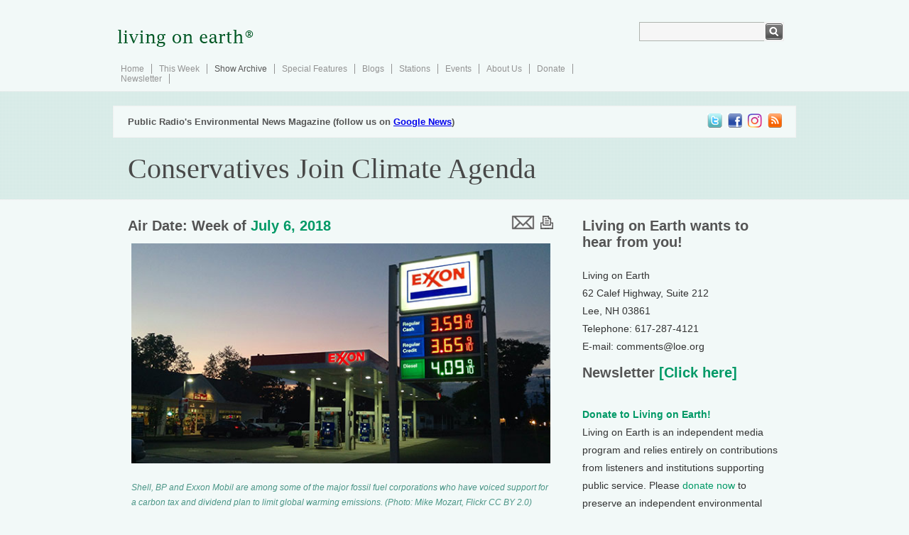

--- FILE ---
content_type: text/html; charset=UTF-8
request_url: https://loe.org/shows/segments.html?programID=18-P13-00027&segmentID=1
body_size: 11251
content:
<!DOCTYPE html>
<html xmlns="https://www.w3.org/1999/xhtml" xmlns:fb="https://www.facebook.com/2008/fbml">
<head>
<title>Living on Earth: Conservatives Join Climate Agenda</title>
<meta charset="utf-8">
<meta http-equiv="content-language" content="en" />
<meta name="viewport" content="width=device-width">
<meta name="author" content="Living on Earth / World Media Foundation / Public Radio International" />
<meta name="copyright" content="&copy; 2011 World Media Foundation Inc." />
<meta name="keywords" content="living on earth, living, earth, environmental, environment, news, headlines, radio, national, public, radio, pri, npr, broadcast" />
<meta name="description" content="Recent US efforts to address global warming at the federal level have been hobbled by partisan gridlock, with many conservatives denying climate disruption is a human-induced problem. Now a bipartisan coalition of moderate and conservative Republicans and Democrats is planning a post-election push for a market-based approach to curb emissions. Their ‘Carbon-Dividend’ plan has buy-in from several environmental groups and major fossil fuel companies. Former Senate Republican Majority Leader Trent Lott of Mississippi and former Senate Democratic Deputy Leader John Breaux of Louisiana co-chair the advisory committee of Americans for Carbon Dividends, and Sen. Breaux joins Host Steve Curwood to discuss their efforts." />
<meta name="date" content="2018-07-06T00:00:00-0400" />

<!-- facebook -->
<meta property="og:title" content="Living on Earth: Conservatives Join Climate Agenda" />
<meta property="og:type" content="non_profit" />
<meta property="og:url" content="https://www.loe.org/shows/segments.html?programID=18-P13-00027&segmentID=1/about-us" />
<meta property="og:image" content="https://loe.org/content/2018-07-06/DIVIDENDS_exxon_station.jpg" />
<meta property="og:site_name" content="Living on Earth" />
<meta property="fb:app_id" content="154962764557717" />
<link rel="image_src" href="https://loe.org/content/2018-07-06/DIVIDENDS_exxon_station.jpg" />
<link rel="shortcut icon"
 href="/favicon.ico" />
<link rel="apple-touch-icon" href="/images/faviconipad.gif" />

<!-- Internet Explorer shiv -->

<!--[if lt IE 9]>
  <script src="https://html5shiv.googlecode.com/svn/trunk/html5.js"></script>
<![endif]--><script type="application/ld+json">
{
  "@context": "https://schema.org",
  "@type": "NewsArticle",
  "headline": "Conservatives Join Climate Agenda",
  "image": "https://loe.org/content/2018-07-06/DIVIDENDS_exxon_station.jpg",
  "keywords": ["news","environment","loe","livingonearth","pri","npr","prx"],
  "datePublished": "2018-07-06 17:47:48",
  "dateModified": "2018-07-06 20:52:18",
  "articleSection": null,
  "creator": "Living On Earth",
  "publisher": {
    "@type": "Organization",
    "name": "World Media Foundation",
    "logo": {
      "@type": "ImageObject",
      "url": "https://loe.org/images/LOE_vector.jpg",
      "width": "808",
      "height": "666"
    }
  },
  "audio": {
    "@type": "AudioObject",
    "name": "Conservatives Join Climate Agenda",
    "contentUrl": "https://loe.org/content/2018-07-06/loe_180706_A1_Carbon%20Dividend.mp3",
    "image": {
      "@type": "ImageObject",
      "url": "https://loe.org/content/2018-07-06/DIVIDENDS_exxon_station.jpg",
      "thumbnailUrl": "https://loe.org/content/2018-07-06/t-DIVIDENDS_exxon_station.jpg",
      "width": "200",
      "height": "200"
    },
    "thumbnailUrl": "https://loe.org/content/2018-07-06/t-DIVIDENDS_exxon_station.jpg",
    "transcript": "\t&lt;p&gt;DOERING: From PRI and the Jennifer and Ted Stanley studios at the University of Massachusetts Boston, this is Living on Earth, I&amp;rsquo;m Jenni Doering.&lt;\/p&gt;\n\t&lt;p&gt;CURWOOD: And I&amp;rsquo;m Steve Curwood.&lt;\/p&gt;\n\t&lt;p&gt;The world is looking to the fall elections in the United States to settle or advance some critical issues. Any change of control in Congress might unstick the deadlocked immigration debate and could even lead to impeachment for President Trump. But there is a matter of even greater importance for humanity that a bipartisan coalition is looking to address after the elections. And that is climate disruption. Americans for Carbon Dividends is led by former Republican senator Trent Lott of Mississippi and former Democratic Senator John Breaux of Louisiana. They believe both sides of the aisle can get behind a carbon fee. It would start at $40 a ton to be charged at refineries, mines, wells and ports, with all revenue returned equally to citizens as a dividend.&lt;br \/&gt;\nSenator John Breaux joins us now, welcome to Living on Earth.&lt;\/p&gt;\n\t&lt;div class=&quot;imageleft&quot;&gt;\n&lt;img src=&quot;\/content\/2018-07-06\/DIVIDENDS_John_Breaux.jpg&quot; width=&quot;275&quot; \/&gt;&lt;br \/&gt;\n&lt;p class=&quot;caption&quot;&gt;Former Senate Democratic Deputy Majority Leader John Breaux of Louisiana co-chairs Americans For Carbon Dividends. (Photo: United States Senate, Public Domain)&lt;\/p&gt;\n&lt;\/div&gt;\n\t&lt;p&gt;BREAUX: Steve, glad to be with you. Look forward to our visit on climate dividends.&lt;\/p&gt;\n\t&lt;p&gt;CURWOOD: So, tell me. Why do we need a market-oriented plan to fight climate disruption that appeals to conservatives as well as liberals?&lt;\/p&gt;\n\t&lt;p&gt;BREAUX: Well, the simple answer is the fact that we spent over 30 years trying other approaches and they haven&#039;t worked. If you think about it, we&#039;ve tried the Paris Accord and we&#039;ve pulled out of that. The Kyoto Protocol back in the 1990s didn&#039;t work. The Clean Air Act has not worked like it should have. The cap and trade legislation has not passed, so the answer is that we&#039;ve tried a whole bunch of different approaches &amp;ndash; more regulations from the government to try and limit the amount of carbon we emit into the atmosphere &amp;ndash; and so far nothing has worked very well. So, we decided that this method of putting a fee on those who emit the carbon emissions and then returning that amount of money back to the public is a way to get both sides to come together and actually have a chance of getting something done.&lt;\/p&gt;\n\t&lt;p&gt;CURWOOD: So, why a carbon tax and dividend? Why not simply a tax?&lt;\/p&gt;\n\t&lt;p&gt;BREAUX: Well, because a lot of more conservative members, particularly on the Republican side, would be against any proposal that has the word tax in it. So, what we&#039;re proposing is an entirely different approach. We have approximately a $40 fee proposed on a ton of carbon that is emitted by refiners and those that produce carbon. That would be collected by the treasury, but instead of going into the big pot of money here in Washington to be spent on all kind of different programs, that fee would go back to the American public. Every citizen in the country would be eligible to receive a portion of that fee. The average figure looks like it&#039;s about $2,000 for a family of four and that would be every year. So, the companies would not want to have to pay that fee, so they would move to alternative fuels and reduce their carbon emissions because that portion of it they still emit, but to have a fee put on it&amp;hellip; But the fee would go back to the people. So, we think it is the best of both worlds. I think we feel that it would get the job done.&lt;\/p&gt;\n\t&lt;div class=&quot;imagecenter&quot;&gt;\n&lt;img src=&quot;\/content\/2018-07-06\/DIVIDENDS_louisiana_coastline.jpg&quot; width=&quot;610&quot; \/&gt;&lt;br \/&gt;\n&lt;p class=&quot;caption&quot;&gt;Former Senator Breaux grew up on the Louisiana coast and saw the firsthand effects of climate change. (Photo: Ryan Hagerty, U.S. Fish and Wildlife Service, Public Domain) &lt;\/p&gt;\n&lt;\/div&gt;\n\t&lt;p&gt;CURWOOD: Senator, when did you become, well, deeply concerned about climate change? Being from Louisiana, one might guess Katrina, but you tell me your story.&lt;\/p&gt;\n\t&lt;p&gt;BREAUX: Well, I lived on the coast of Louisiana, and every year we saw a little bit of our coastline disappear. And unlike a hurricane or earthquake, when you have coastal erosion like we have, that little piece of Louisiana was never coming back. And I grew up in that atmosphere, so we saw it in the real world what it meant to have coastal erosion and we connected it with the climate change and increased weather patterns and increased hurricanes, etcetera. So, I sort of grew up knowing that there was something going on out there that needed to be corrected. And we weren&#039;t able to get it done while I was in Congress, but we&#039;re still working on these type of projects. So we have a coalition that is now being led by Senator Trent Lott, a Republican who served with me from Mississippi, and myself, along with another whole group of people. This was originally started by Jim Baker and George Shultz, two Republicans who came up with the idea that a market-based approach was much better than a more detailed federal regulatory or regulation type of approach.&lt;\/p&gt;\n\t&lt;p&gt;CURWOOD: Now, Senator Breaux, why does the proposal call for eliminating some of the EPA regulations including the Clean Power Plan, which President Trump has tried to begin the process of replacing &amp;ndash; although I&#039;m not sure that they have had any legal success with that. But why get rid of the Clean Power Plan?&lt;\/p&gt;\n\t&lt;p&gt;BREAUX: Well, we want to get rid of some of the regulations that won&#039;t be necessary if you move forward with a carbon fee of $40 dollars a ton on a carbon emissions, and that fee will be much more effective than the regulatory approaches at actually reducing carbon. So, we&#039;re trying to go with the approach that would be most effective and also the one that has a chance of getting passed and adopted by the Congress.&lt;\/p&gt;\n\t&lt;p&gt;CURWOOD: Now, we&#039;ve seen the rise of a bipartisan caucus in the house. Carlos Curbelo, the Republican from Florida, has been in the leadership of that calling for climate action. But to what extent do you think the conservative members of Congress will be able to move forward, given that there&#039;s so much in the Republican leadership that continues to deny the danger of climate disruption &amp;ndash; the science of it?&lt;\/p&gt;\n\t&lt;p&gt;BREAUX: Well, we have a lot, Steve, already on board. I mean, there&#039;s a lot of Democratic support. Sheldon Whitehouse, Senator, is very much in the lead on doing something about climate change. We have Lindsey Graham, for instance, on the Republican side in the Senate who&#039;s expressed his support for doing something like this and the direction of helping to reduce the carbon emissions. So, we&#039;ve got some real leaders that are there already, and you mentioned the Climate Solutions Caucus, which is in the House led by Carlos Curbelo from Florida, of course, and others in the leadership. And many of them are on the actual tax writing committee, the Ways and Means Committee. In the House, they would have jurisdiction over this type of an approach, so there&#039;s a base to work with among Republicans in the House as well as the Democrats in the House.&lt;\/p&gt;\n\t&lt;div class=&quot;imageright&quot;&gt;\n&lt;img src=&quot;\/content\/2018-07-06\/DIVIDENDS_conservative_dividends.jpg&quot; width=&quot;275&quot; \/&gt;&lt;br \/&gt;\n&lt;p class=&quot;caption&quot;&gt;The Climate Leadership Council published &amp;ldquo;The Conservative Case for Carbon Dividends&amp;rdquo; to showcase new strategies for climate policy and the Americans for Carbon Dividends committee sprung from this council. (Photo: Courtesy of Climate Leadership Council)&lt;\/p&gt;\n&lt;\/div&gt;\n\t&lt;p&gt;So, this is not going to be a sprint. I mean, I think it&#039;s more of a marathon. I mean, I don&#039;t want to have something just thrown out on the floor, and if people don&#039;t understand it, they&#039;re not going to vote for it. But if we can help educate them about what we&#039;re talking about and it&#039;s a less regulatory, less government-intrusive, free-market type of an approach which has environmental groups supporting it &amp;ndash; well, then we have, I think, a very sound basis to move forward with something that could work.&lt;\/p&gt;\n\t&lt;p&gt;CURWOOD: Sounds to me like you&#039;re thinking of after the present fall elections to move this forward.&lt;\/p&gt;\n\t&lt;p&gt;BREAUX: Oh, absolutely. I mean, it&#039;s not going to happen now, but we&#039;re going to be spending the time between now and the end of this year meeting with members of Congress and doing op-eds and papers and speaking to journalists like yourself to try and help get the message out &amp;ndash; that this is a new approach, there&amp;rsquo;s a carbon dividend fee that&#039;s going to be given back to the American people. And the studies indicate that it could reduce the carbon emissions by three times more than the regulatory approaches, which have not been successful.&lt;\/p&gt;\n\t&lt;p&gt;CURWOOD: What&#039;s been the response of the major fossil fuel companies? I mean, you&#039;re from Louisiana. You&#039;ve worked over the years with ExxonMobil, Shell, BP. What do they say about your proposal?&lt;\/p&gt;\n\t&lt;p&gt;BREAUX: Well, those are the ones that are doing, because of their refining activities, most of the emissions of carbon, and I think they recognize that something needs to be done. And to their credit, they have become corporate founding members of this effort &amp;ndash; companies like ExxonMobil and Total and Shell Oil &amp;ndash; and we&#039;re pleased to have them on board. I think they can be very effective with more moderate to conservative Democrats and certainly with Republicans as well. But we also have the Nature Conservancy and Conservation International on board, so it&#039;s a relatively unique combination that we have behind us and supporting us in this effort.&lt;\/p&gt;\n\t&lt;p&gt;CURWOOD: Talk to me briefly about the border carbon adjustments aspects of the proposal. When we first spoke about this last year, there was not a trade war in the making, a problem with tariffs. But right now, there&#039;s a lot of sensitivity to the US imposing tariffs.&lt;\/p&gt;\n\t&lt;p&gt;BREAUX: Well, the way it would work, we don&#039;t want to have a carbon dividend program in effect in the United States trying to protect the world environment by cleaning up the climate issues &amp;ndash; and yet have countries that don&#039;t have a similar type of program to reduce their carbon emissions, or be able to export their products into the country and to our country, without having to pay a similar fee. So, what we would do is just say that once our carbon dividend fee is established, that any country that doesn&#039;t have a similar type of plan to reduce their carbon emissions &amp;ndash; that if they&#039;re going to export a product into the United States that has produced carbon emissions in the manufacturing of that product &amp;ndash; that they would have to pay a similar fee if they&#039;re going to sell those products in the United States. I think it&#039;s fair we&#039;re not doing something unilaterally but trying to get all the countries of the world working together under our plan.&lt;\/p&gt;\n\t&lt;p&gt;CURWOOD: Democrat John Breaux represented Louisiana for more than three decades in the US House and Senate. Thanks so much for taking the time with us today, Senator.&lt;\/p&gt;\n\t&lt;p&gt;BREAUX: Hey, Steve. We enjoyed it. Let us stay in touch and continue to talk.&lt;\/p&gt;\n"  },
  "author": {
    "@type": "Person",
    "name": "Staff"  },
  "description": "Recent US efforts to address global warming at the federal level have been hobbled by partisan gridlock, with many conservatives denying climate disruption is a human-induced problem. Now a bipartisan coalition of moderate and conservative Republicans and Democrats is planning a post-election push for a market-based approach to curb emissions. Their \u2018Carbon-Dividend\u2019 plan has buy-in from several environmental groups and major fossil fuel companies. Former Senate Republican Majority Leader Trent Lott of Mississippi and former Senate Democratic Deputy Leader John Breaux of Louisiana co-chair the advisory committee of Americans for Carbon Dividends, and Sen. Breaux joins Host Steve Curwood to discuss their efforts.",
  "articleBody": "\t&lt;p&gt;DOERING: From PRI and the Jennifer and Ted Stanley studios at the University of Massachusetts Boston, this is Living on Earth, I&amp;rsquo;m Jenni Doering.&lt;\/p&gt;\n\t&lt;p&gt;CURWOOD: And I&amp;rsquo;m Steve Curwood.&lt;\/p&gt;\n\t&lt;p&gt;The world is looking to the fall elections in the United States to settle or advance some critical issues. Any change of control in Congress might unstick the deadlocked immigration debate and could even lead to impeachment for President Trump. But there is a matter of even greater importance for humanity that a bipartisan coalition is looking to address after the elections. And that is climate disruption. Americans for Carbon Dividends is led by former Republican senator Trent Lott of Mississippi and former Democratic Senator John Breaux of Louisiana. They believe both sides of the aisle can get behind a carbon fee. It would start at $40 a ton to be charged at refineries, mines, wells and ports, with all revenue returned equally to citizens as a dividend.&lt;br \/&gt;\nSenator John Breaux joins us now, welcome to Living on Earth.&lt;\/p&gt;\n\t&lt;div class=&quot;imageleft&quot;&gt;\n&lt;img src=&quot;\/content\/2018-07-06\/DIVIDENDS_John_Breaux.jpg&quot; width=&quot;275&quot; \/&gt;&lt;br \/&gt;\n&lt;p class=&quot;caption&quot;&gt;Former Senate Democratic Deputy Majority Leader John Breaux of Louisiana co-chairs Americans For Carbon Dividends. (Photo: United States Senate, Public Domain)&lt;\/p&gt;\n&lt;\/div&gt;\n\t&lt;p&gt;BREAUX: Steve, glad to be with you. Look forward to our visit on climate dividends.&lt;\/p&gt;\n\t&lt;p&gt;CURWOOD: So, tell me. Why do we need a market-oriented plan to fight climate disruption that appeals to conservatives as well as liberals?&lt;\/p&gt;\n\t&lt;p&gt;BREAUX: Well, the simple answer is the fact that we spent over 30 years trying other approaches and they haven&#039;t worked. If you think about it, we&#039;ve tried the Paris Accord and we&#039;ve pulled out of that. The Kyoto Protocol back in the 1990s didn&#039;t work. The Clean Air Act has not worked like it should have. The cap and trade legislation has not passed, so the answer is that we&#039;ve tried a whole bunch of different approaches &amp;ndash; more regulations from the government to try and limit the amount of carbon we emit into the atmosphere &amp;ndash; and so far nothing has worked very well. So, we decided that this method of putting a fee on those who emit the carbon emissions and then returning that amount of money back to the public is a way to get both sides to come together and actually have a chance of getting something done.&lt;\/p&gt;\n\t&lt;p&gt;CURWOOD: So, why a carbon tax and dividend? Why not simply a tax?&lt;\/p&gt;\n\t&lt;p&gt;BREAUX: Well, because a lot of more conservative members, particularly on the Republican side, would be against any proposal that has the word tax in it. So, what we&#039;re proposing is an entirely different approach. We have approximately a $40 fee proposed on a ton of carbon that is emitted by refiners and those that produce carbon. That would be collected by the treasury, but instead of going into the big pot of money here in Washington to be spent on all kind of different programs, that fee would go back to the American public. Every citizen in the country would be eligible to receive a portion of that fee. The average figure looks like it&#039;s about $2,000 for a family of four and that would be every year. So, the companies would not want to have to pay that fee, so they would move to alternative fuels and reduce their carbon emissions because that portion of it they still emit, but to have a fee put on it&amp;hellip; But the fee would go back to the people. So, we think it is the best of both worlds. I think we feel that it would get the job done.&lt;\/p&gt;\n\t&lt;div class=&quot;imagecenter&quot;&gt;\n&lt;img src=&quot;\/content\/2018-07-06\/DIVIDENDS_louisiana_coastline.jpg&quot; width=&quot;610&quot; \/&gt;&lt;br \/&gt;\n&lt;p class=&quot;caption&quot;&gt;Former Senator Breaux grew up on the Louisiana coast and saw the firsthand effects of climate change. (Photo: Ryan Hagerty, U.S. Fish and Wildlife Service, Public Domain) &lt;\/p&gt;\n&lt;\/div&gt;\n\t&lt;p&gt;CURWOOD: Senator, when did you become, well, deeply concerned about climate change? Being from Louisiana, one might guess Katrina, but you tell me your story.&lt;\/p&gt;\n\t&lt;p&gt;BREAUX: Well, I lived on the coast of Louisiana, and every year we saw a little bit of our coastline disappear. And unlike a hurricane or earthquake, when you have coastal erosion like we have, that little piece of Louisiana was never coming back. And I grew up in that atmosphere, so we saw it in the real world what it meant to have coastal erosion and we connected it with the climate change and increased weather patterns and increased hurricanes, etcetera. So, I sort of grew up knowing that there was something going on out there that needed to be corrected. And we weren&#039;t able to get it done while I was in Congress, but we&#039;re still working on these type of projects. So we have a coalition that is now being led by Senator Trent Lott, a Republican who served with me from Mississippi, and myself, along with another whole group of people. This was originally started by Jim Baker and George Shultz, two Republicans who came up with the idea that a market-based approach was much better than a more detailed federal regulatory or regulation type of approach.&lt;\/p&gt;\n\t&lt;p&gt;CURWOOD: Now, Senator Breaux, why does the proposal call for eliminating some of the EPA regulations including the Clean Power Plan, which President Trump has tried to begin the process of replacing &amp;ndash; although I&#039;m not sure that they have had any legal success with that. But why get rid of the Clean Power Plan?&lt;\/p&gt;\n\t&lt;p&gt;BREAUX: Well, we want to get rid of some of the regulations that won&#039;t be necessary if you move forward with a carbon fee of $40 dollars a ton on a carbon emissions, and that fee will be much more effective than the regulatory approaches at actually reducing carbon. So, we&#039;re trying to go with the approach that would be most effective and also the one that has a chance of getting passed and adopted by the Congress.&lt;\/p&gt;\n\t&lt;p&gt;CURWOOD: Now, we&#039;ve seen the rise of a bipartisan caucus in the house. Carlos Curbelo, the Republican from Florida, has been in the leadership of that calling for climate action. But to what extent do you think the conservative members of Congress will be able to move forward, given that there&#039;s so much in the Republican leadership that continues to deny the danger of climate disruption &amp;ndash; the science of it?&lt;\/p&gt;\n\t&lt;p&gt;BREAUX: Well, we have a lot, Steve, already on board. I mean, there&#039;s a lot of Democratic support. Sheldon Whitehouse, Senator, is very much in the lead on doing something about climate change. We have Lindsey Graham, for instance, on the Republican side in the Senate who&#039;s expressed his support for doing something like this and the direction of helping to reduce the carbon emissions. So, we&#039;ve got some real leaders that are there already, and you mentioned the Climate Solutions Caucus, which is in the House led by Carlos Curbelo from Florida, of course, and others in the leadership. And many of them are on the actual tax writing committee, the Ways and Means Committee. In the House, they would have jurisdiction over this type of an approach, so there&#039;s a base to work with among Republicans in the House as well as the Democrats in the House.&lt;\/p&gt;\n\t&lt;div class=&quot;imageright&quot;&gt;\n&lt;img src=&quot;\/content\/2018-07-06\/DIVIDENDS_conservative_dividends.jpg&quot; width=&quot;275&quot; \/&gt;&lt;br \/&gt;\n&lt;p class=&quot;caption&quot;&gt;The Climate Leadership Council published &amp;ldquo;The Conservative Case for Carbon Dividends&amp;rdquo; to showcase new strategies for climate policy and the Americans for Carbon Dividends committee sprung from this council. (Photo: Courtesy of Climate Leadership Council)&lt;\/p&gt;\n&lt;\/div&gt;\n\t&lt;p&gt;So, this is not going to be a sprint. I mean, I think it&#039;s more of a marathon. I mean, I don&#039;t want to have something just thrown out on the floor, and if people don&#039;t understand it, they&#039;re not going to vote for it. But if we can help educate them about what we&#039;re talking about and it&#039;s a less regulatory, less government-intrusive, free-market type of an approach which has environmental groups supporting it &amp;ndash; well, then we have, I think, a very sound basis to move forward with something that could work.&lt;\/p&gt;\n\t&lt;p&gt;CURWOOD: Sounds to me like you&#039;re thinking of after the present fall elections to move this forward.&lt;\/p&gt;\n\t&lt;p&gt;BREAUX: Oh, absolutely. I mean, it&#039;s not going to happen now, but we&#039;re going to be spending the time between now and the end of this year meeting with members of Congress and doing op-eds and papers and speaking to journalists like yourself to try and help get the message out &amp;ndash; that this is a new approach, there&amp;rsquo;s a carbon dividend fee that&#039;s going to be given back to the American people. And the studies indicate that it could reduce the carbon emissions by three times more than the regulatory approaches, which have not been successful.&lt;\/p&gt;\n\t&lt;p&gt;CURWOOD: What&#039;s been the response of the major fossil fuel companies? I mean, you&#039;re from Louisiana. You&#039;ve worked over the years with ExxonMobil, Shell, BP. What do they say about your proposal?&lt;\/p&gt;\n\t&lt;p&gt;BREAUX: Well, those are the ones that are doing, because of their refining activities, most of the emissions of carbon, and I think they recognize that something needs to be done. And to their credit, they have become corporate founding members of this effort &amp;ndash; companies like ExxonMobil and Total and Shell Oil &amp;ndash; and we&#039;re pleased to have them on board. I think they can be very effective with more moderate to conservative Democrats and certainly with Republicans as well. But we also have the Nature Conservancy and Conservation International on board, so it&#039;s a relatively unique combination that we have behind us and supporting us in this effort.&lt;\/p&gt;\n\t&lt;p&gt;CURWOOD: Talk to me briefly about the border carbon adjustments aspects of the proposal. When we first spoke about this last year, there was not a trade war in the making, a problem with tariffs. But right now, there&#039;s a lot of sensitivity to the US imposing tariffs.&lt;\/p&gt;\n\t&lt;p&gt;BREAUX: Well, the way it would work, we don&#039;t want to have a carbon dividend program in effect in the United States trying to protect the world environment by cleaning up the climate issues &amp;ndash; and yet have countries that don&#039;t have a similar type of program to reduce their carbon emissions, or be able to export their products into the country and to our country, without having to pay a similar fee. So, what we would do is just say that once our carbon dividend fee is established, that any country that doesn&#039;t have a similar type of plan to reduce their carbon emissions &amp;ndash; that if they&#039;re going to export a product into the United States that has produced carbon emissions in the manufacturing of that product &amp;ndash; that they would have to pay a similar fee if they&#039;re going to sell those products in the United States. I think it&#039;s fair we&#039;re not doing something unilaterally but trying to get all the countries of the world working together under our plan.&lt;\/p&gt;\n\t&lt;p&gt;CURWOOD: Democrat John Breaux represented Louisiana for more than three decades in the US House and Senate. Thanks so much for taking the time with us today, Senator.&lt;\/p&gt;\n\t&lt;p&gt;BREAUX: Hey, Steve. We enjoyed it. Let us stay in touch and continue to talk.&lt;\/p&gt;\n",
  "mainEntityOfPage": "True",
  "speakable": {
    "@type": "SpeakableSpecification",
    "cssSelector": ["transcript", "description"]
  }
}
</script>
<link href="/style.css" rel="stylesheet" type="text/css" />
<script type="text/javascript" src="/js/jquery.js"></script>
<!-- Global Site Tag (gtag.js) - Google Analytics -->
<!--<script async src="https://www.googletagmanager.com/gtag/js?id=UA-22034449-1"></script>
<script>
  window.dataLayer = window.dataLayer || [];
  function gtag(){dataLayer.push(arguments);}
  gtag('js', new Date());

  gtag('config', 'GA_TRACKING_ID');
</script>--></head>
<body>
<div class="main">
  <div class="header_resize">
    <div class="header">
      <div class="logo"><a href="/index.html"><img src="/images/loenewlogo_registered.gif" width="200" height="68" border="0" alt="Living On Earth" /></a></div>
          <div class="search">
        <form action="https://www.google.com/cse" id="cse-search-box">
		  <input type="hidden" name="cx" value="001904507882975425872:emu-ycdr2r0" />
          <input type="hidden" name="ie" value="UTF-8" />
          <span>
          <input name="q" type="text" class="keywords" id="textfield" />
          </span>
          <input name="sa" type="image" src="/images/search.gif" class="button" />
        </form>        </div>
      <div class="clr"></div>
        <div class="menu">
        <ul>
          <li><a href="/index.html">Home</a></li>
          <li><a href="/shows/thisweek.html">This Week</a></li>
          <li><a href="/shows/" class="active">Show Archive</a></li>
          <li><a href="/series/series.html">Special Features</a></li>
          <li><a href="/blog/">Blogs</a></li>
          <li><a href="/where/where.html">Stations</a></li>
          <li><a href="/events/">Events</a></li>
          <li><a href="/about/about.html">About Us</a></li>
          <li><a href="/about/donate.html">Donate</a></li>
          <li><a href="/newsletter/">Newsletter</a></li>
                  </ul>
      </div>      <div class="clr"></div>
    </div>
  </div>
  <div class="header_blog">
    <div class="resize">
      <div class="galeria">
        <ul>
          <li><a href="https://twitter.com/livingonearth" class="thre"><img src="/images/spacer.gif" alt="picture" width="24" height="23" border="0" /></a></li>
          <li><a href="https://www.facebook.com/pages/PRIs-Living-on-Earth/117348464962280" class="four"><img src="/images/spacer.gif" alt="picture" width="24" height="23" border="0" /></a></li>
          <li><a href="https://www.instagram.com/livingonearthradio/" class="sek"><img src="/images/spacer.gif" alt="picture" width="24" height="23" border="0" /></a></li>
          <li><a href="https://www.loe.org/podcast.rss" class="first"><img src="/images/spacer.gif" alt="picture" width="24" height="23" border="0" /></a></li>
        </ul>      </div>
      <div><strong style="font:bold 13px Arial, Helvetica, sans-serif; color:#545454; padding:0 0 0 20px; margin:0; line-height:23px">Public Radio's Environmental News Magazine (follow us on <a href="https://news.google.com/publications/CAAqBwgKMJWtlgswqNKtAw?hl=en-US&gl=US&ceid=US%3Aen">Google News</a>)</strong></div>
      <div class="clr"></div>
    </div>
    <div class="resize2">
       <h3 itemprop="headline">Conservatives Join Climate Agenda</h3>
       </div>
    <div class="clr"></div>
  </div>
  <div class="clr"></div>
  <div class="body">
    <div class="body_resize">
    <div class="left">
      <div style="float:right;"><table border="0" valign="center"><tr><td width=100px><p><div class="addthis_toolbox addthis_default_style ">
<a class="addthis_button_preferred_1"></a>
<a class="addthis_button_preferred_2"></a>
<a class="addthis_button_preferred_3"></a>
<a class="addthis_button_preferred_4"></a></p></td><td><form method="post" action="/emailstory.html">
<input type="hidden" name="title" value="Conservatives Join Climate Agenda">
<input type="hidden" name="description" value="Recent US efforts to address global warming at the federal level have been hobbled by partisan gridlock, with many conservatives denying climate disruption is a human-induced problem. Now a bipartisan coalition of moderate and conservative Republicans and Democrats is planning a post-election push for a market-based approach to curb emissions. Their ‘Carbon-Dividend’ plan has buy-in from several environmental groups and major fossil fuel companies. Former Senate Republican Majority Leader Trent Lott of Mississippi and former Senate Democratic Deputy Leader John Breaux of Louisiana co-chair the advisory committee of Americans for Carbon Dividends, and Sen. Breaux joins Host Steve Curwood to discuss their efforts.">
<input type="hidden" name="link" value="https://www.loe.org/shows/segments.html?programID=18-P13-00027&segmentID=1/about-us">
<input type="image" src="/images/email.gif" alt="email" value="email">
</form></td><td><form action="segmentprint.html" method="get"><input type="hidden" name="programID" value="18-P13-00027"><input type="hidden" name="segmentID" value="1"><input type="image" src="/images/print.gif" alt="print" value="print"></td><tr></table></div>            <h2>Air Date: Week of <font itemprop="datePublished"><a href="shows.html?programID=18-P13-00027">July 6, 2018</a></font>
			


                  <p><img itemprop="image" src="/content/2018-07-06/DIVIDENDS_exxon_station.jpg" border="0" width=100%></p>                  <p class="photocap"><em>Shell, BP and Exxon Mobil are among some of the major fossil fuel corporations who have voiced support for a carbon tax and dividend plan to limit global warming emissions. (Photo: Mike Mozart, Flickr CC BY 2.0)</em></p>                  
                  <p><strong>Recent US efforts to address global warming at the federal level have been hobbled by partisan gridlock, with many conservatives denying climate disruption is a human-induced problem. Now a bipartisan coalition of moderate and conservative Republicans and Democrats is planning a post-election push for a market-based approach to curb emissions. Their ‘Carbon-Dividend’ plan has buy-in from several environmental groups and major fossil fuel companies. Former Senate Republican Majority Leader Trent Lott of Mississippi and former Senate Democratic Deputy Leader John Breaux of Louisiana co-chair the advisory committee of Americans for Carbon Dividends, and Sen. Breaux joins Host Steve Curwood to discuss their efforts.</strong></p>
                  
            <br /><span>                        <audio src="/content/2018-07-06/loe_180706_A1_Carbon%20Dividend.mp3" class="audiolarge" controls preload="metadata"><embed type="application/x-shockwave-flash" src="/audio/3523697345-audio-player.swf" flashvars="audioUrl=/content/2018-07-06/loe_180706_A1_Carbon%20Dividend.mp3" width="600" height="27" quality="best"></embed></audio><br /><!--<a href="http://loe.org/audio/stream.m3u?file=/content/2018-07-06/loe_180706_A1_Carbon%20Dividend.mp3">stream</a>/<a href="/content/2018-07-06/loe_180706_A1_Carbon%20Dividend.mp3">download</a> this segment as an MP3 file--></span>
                   </h2>
                   
                  <div class="clr"></div>
                  <div class="bg"></div>
                  <h2>Transcript</h2>
          
			            	<p class="transcript">DOERING: From PRI and the Jennifer and Ted Stanley studios at the University of Massachusetts Boston, this is Living on Earth, I&rsquo;m Jenni Doering.</p>
	<p class="transcript">CURWOOD: And I&rsquo;m Steve Curwood.</p>
	<p class="transcript">The world is looking to the fall elections in the United States to settle or advance some critical issues. Any change of control in Congress might unstick the deadlocked immigration debate and could even lead to impeachment for President Trump. But there is a matter of even greater importance for humanity that a bipartisan coalition is looking to address after the elections. And that is climate disruption. Americans for Carbon Dividends is led by former Republican senator Trent Lott of Mississippi and former Democratic Senator John Breaux of Louisiana. They believe both sides of the aisle can get behind a carbon fee. It would start at $40 a ton to be charged at refineries, mines, wells and ports, with all revenue returned equally to citizens as a dividend.<br />
Senator John Breaux joins us now, welcome to Living on Earth.</p>
	<p class="transcript"><div class="imageleft">
<img src="/content/2018-07-06/DIVIDENDS_John_Breaux.jpg" width="275" /><br />
<p class="caption">Former Senate Democratic Deputy Majority Leader John Breaux of Louisiana co-chairs Americans For Carbon Dividends. (Photo: United States Senate, Public Domain)</p>
</div>
	<p class="transcript">BREAUX: Steve, glad to be with you. Look forward to our visit on climate dividends.</p>
	<p class="transcript">CURWOOD: So, tell me. Why do we need a market-oriented plan to fight climate disruption that appeals to conservatives as well as liberals?</p>
	<p class="transcript">BREAUX: Well, the simple answer is the fact that we spent over 30 years trying other approaches and they haven't worked. If you think about it, we've tried the Paris Accord and we've pulled out of that. The Kyoto Protocol back in the 1990s didn't work. The Clean Air Act has not worked like it should have. The cap and trade legislation has not passed, so the answer is that we've tried a whole bunch of different approaches &ndash; more regulations from the government to try and limit the amount of carbon we emit into the atmosphere &ndash; and so far nothing has worked very well. So, we decided that this method of putting a fee on those who emit the carbon emissions and then returning that amount of money back to the public is a way to get both sides to come together and actually have a chance of getting something done.</p>
	<p class="transcript">CURWOOD: So, why a carbon tax and dividend? Why not simply a tax?</p>
	<p class="transcript">BREAUX: Well, because a lot of more conservative members, particularly on the Republican side, would be against any proposal that has the word tax in it. So, what we're proposing is an entirely different approach. We have approximately a $40 fee proposed on a ton of carbon that is emitted by refiners and those that produce carbon. That would be collected by the treasury, but instead of going into the big pot of money here in Washington to be spent on all kind of different programs, that fee would go back to the American public. Every citizen in the country would be eligible to receive a portion of that fee. The average figure looks like it's about $2,000 for a family of four and that would be every year. So, the companies would not want to have to pay that fee, so they would move to alternative fuels and reduce their carbon emissions because that portion of it they still emit, but to have a fee put on it&hellip; But the fee would go back to the people. So, we think it is the best of both worlds. I think we feel that it would get the job done.</p>
	<p class="transcript"><div class="imagecenter">
<img src="/content/2018-07-06/DIVIDENDS_louisiana_coastline.jpg" width="610" /><br />
<p class="caption">Former Senator Breaux grew up on the Louisiana coast and saw the firsthand effects of climate change. (Photo: Ryan Hagerty, U.S. Fish and Wildlife Service, Public Domain) </p>
</div>
	<p class="transcript">CURWOOD: Senator, when did you become, well, deeply concerned about climate change? Being from Louisiana, one might guess Katrina, but you tell me your story.</p>
	<p class="transcript">BREAUX: Well, I lived on the coast of Louisiana, and every year we saw a little bit of our coastline disappear. And unlike a hurricane or earthquake, when you have coastal erosion like we have, that little piece of Louisiana was never coming back. And I grew up in that atmosphere, so we saw it in the real world what it meant to have coastal erosion and we connected it with the climate change and increased weather patterns and increased hurricanes, etcetera. So, I sort of grew up knowing that there was something going on out there that needed to be corrected. And we weren't able to get it done while I was in Congress, but we're still working on these type of projects. So we have a coalition that is now being led by Senator Trent Lott, a Republican who served with me from Mississippi, and myself, along with another whole group of people. This was originally started by Jim Baker and George Shultz, two Republicans who came up with the idea that a market-based approach was much better than a more detailed federal regulatory or regulation type of approach.</p>
	<p class="transcript">CURWOOD: Now, Senator Breaux, why does the proposal call for eliminating some of the EPA regulations including the Clean Power Plan, which President Trump has tried to begin the process of replacing &ndash; although I'm not sure that they have had any legal success with that. But why get rid of the Clean Power Plan?</p>
	<p class="transcript">BREAUX: Well, we want to get rid of some of the regulations that won't be necessary if you move forward with a carbon fee of $40 dollars a ton on a carbon emissions, and that fee will be much more effective than the regulatory approaches at actually reducing carbon. So, we're trying to go with the approach that would be most effective and also the one that has a chance of getting passed and adopted by the Congress.</p>
	<p class="transcript">CURWOOD: Now, we've seen the rise of a bipartisan caucus in the house. Carlos Curbelo, the Republican from Florida, has been in the leadership of that calling for climate action. But to what extent do you think the conservative members of Congress will be able to move forward, given that there's so much in the Republican leadership that continues to deny the danger of climate disruption &ndash; the science of it?</p>
	<p class="transcript">BREAUX: Well, we have a lot, Steve, already on board. I mean, there's a lot of Democratic support. Sheldon Whitehouse, Senator, is very much in the lead on doing something about climate change. We have Lindsey Graham, for instance, on the Republican side in the Senate who's expressed his support for doing something like this and the direction of helping to reduce the carbon emissions. So, we've got some real leaders that are there already, and you mentioned the Climate Solutions Caucus, which is in the House led by Carlos Curbelo from Florida, of course, and others in the leadership. And many of them are on the actual tax writing committee, the Ways and Means Committee. In the House, they would have jurisdiction over this type of an approach, so there's a base to work with among Republicans in the House as well as the Democrats in the House.</p>
	<p class="transcript"><div class="imageright">
<img src="/content/2018-07-06/DIVIDENDS_conservative_dividends.jpg" width="275" /><br />
<p class="caption">The Climate Leadership Council published &ldquo;The Conservative Case for Carbon Dividends&rdquo; to showcase new strategies for climate policy and the Americans for Carbon Dividends committee sprung from this council. (Photo: Courtesy of Climate Leadership Council)</p>
</div>
	<p class="transcript">So, this is not going to be a sprint. I mean, I think it's more of a marathon. I mean, I don't want to have something just thrown out on the floor, and if people don't understand it, they're not going to vote for it. But if we can help educate them about what we're talking about and it's a less regulatory, less government-intrusive, free-market type of an approach which has environmental groups supporting it &ndash; well, then we have, I think, a very sound basis to move forward with something that could work.</p>
	<p class="transcript">CURWOOD: Sounds to me like you're thinking of after the present fall elections to move this forward.</p>
	<p class="transcript">BREAUX: Oh, absolutely. I mean, it's not going to happen now, but we're going to be spending the time between now and the end of this year meeting with members of Congress and doing op-eds and papers and speaking to journalists like yourself to try and help get the message out &ndash; that this is a new approach, there&rsquo;s a carbon dividend fee that's going to be given back to the American people. And the studies indicate that it could reduce the carbon emissions by three times more than the regulatory approaches, which have not been successful.</p>
	<p class="transcript">CURWOOD: What's been the response of the major fossil fuel companies? I mean, you're from Louisiana. You've worked over the years with ExxonMobil, Shell, BP. What do they say about your proposal?</p>
	<p class="transcript">BREAUX: Well, those are the ones that are doing, because of their refining activities, most of the emissions of carbon, and I think they recognize that something needs to be done. And to their credit, they have become corporate founding members of this effort &ndash; companies like ExxonMobil and Total and Shell Oil &ndash; and we're pleased to have them on board. I think they can be very effective with more moderate to conservative Democrats and certainly with Republicans as well. But we also have the Nature Conservancy and Conservation International on board, so it's a relatively unique combination that we have behind us and supporting us in this effort.</p>
	<p class="transcript">CURWOOD: Talk to me briefly about the border carbon adjustments aspects of the proposal. When we first spoke about this last year, there was not a trade war in the making, a problem with tariffs. But right now, there's a lot of sensitivity to the US imposing tariffs.</p>
	<p class="transcript">BREAUX: Well, the way it would work, we don't want to have a carbon dividend program in effect in the United States trying to protect the world environment by cleaning up the climate issues &ndash; and yet have countries that don't have a similar type of program to reduce their carbon emissions, or be able to export their products into the country and to our country, without having to pay a similar fee. So, what we would do is just say that once our carbon dividend fee is established, that any country that doesn't have a similar type of plan to reduce their carbon emissions &ndash; that if they're going to export a product into the United States that has produced carbon emissions in the manufacturing of that product &ndash; that they would have to pay a similar fee if they're going to sell those products in the United States. I think it's fair we're not doing something unilaterally but trying to get all the countries of the world working together under our plan.</p>
	<p class="transcript">CURWOOD: Democrat John Breaux represented Louisiana for more than three decades in the US House and Senate. Thanks so much for taking the time with us today, Senator.</p>
	<p class="transcript">BREAUX: Hey, Steve. We enjoyed it. Let us stay in touch and continue to talk.</p>
          <a name="links">&nbsp;</a> 
        
    <h3>Links<br />
  <span>
            <p><strong><a href="https://www.clcouncil.org/our-plan/"> Climate Leadership Council </a></strong></p>          <p><strong><a href="https://www.afcd.org/"> Americans for Carbon Dividends </a></strong></p>          <p><strong><a href="https://www.marketwatch.com/story/new-conservative-pac-to-push-for-carbon-tax-in-us-2018-06-19"> The Wall Street Journal Market Watch | “New conservative PAC to push for carbon tax in U.S.” </a></strong></p>          </span></h3>
  <div class="bg"></div><!-- AddThis Button BEGIN -->
<div class="addthis_toolbox addthis_default_style " addthis:size="medium" addthis:services_exclude="print,email">
<a class="addthis_button_facebook_like" fb:like:layout="button_count"></a>
<a class="addthis_button_tweet"></a>
<a class="addthis_button_google_plusone" g:plusone:size="medium"></a>
<a class="addthis_counter addthis_pill_style"></a>
<div style="float:right"><a class="addthis_button_care2"></a>
<a class="addthis_button_slashdot.org"></a>
<a class="addthis_button_reddit"></a>
<a class="addthis_button_digg"></a>
<a class="addthis_button_stumbleupon"></a>
<a class="addthis_button_delicious"></a></div>
</div>
<!--<script type="text/javascript">var addthis_config = {"data_track_addressbar":true};</script>-->
<script type="text/javascript">var addthis_config = { ui_cobrand: "Living on Earth", services_exclude: 'print, email', services_custom: {
              name: "Slashdot",
              url: "https://slashdot.org/submission?op=basic&amp;url='+encodeURIComponent(location.href)",
              icon: "https://images.slashdot.org/favicon.ico"} };</script>
<script type="text/javascript" src="https://s7.addthis.com/js/250/addthis_widget.js#pubid=ra-4f4d110e0009a742"></script>
<!-- AddThis Button END -->

<div id="disqus_thread"></div>
<script>

/**
*  RECOMMENDED CONFIGURATION VARIABLES: EDIT AND UNCOMMENT THE SECTION BELOW TO INSERT DYNAMIC VALUES FROM YOUR PLATFORM OR CMS.
*  LEARN WHY DEFINING THESE VARIABLES IS IMPORTANT: https://disqus.com/admin/universalcode/#configuration-variables*/
/*
var disqus_config = function () {
this.page.url = PAGE_URL;  // Replace PAGE_URL with your page's canonical URL variable
this.page.identifier = PAGE_IDENTIFIER; // Replace PAGE_IDENTIFIER with your page's unique identifier variable
};
*/
(function() { // DON'T EDIT BELOW THIS LINE
var d = document, s = d.createElement('script');
s.src = 'https://livingonearth.disqus.com/embed.js';
s.setAttribute('data-timestamp', +new Date());
(d.head || d.body).appendChild(s);
})();
</script>
<noscript>Please enable JavaScript to view <a href="https://disqus.com/?ref_noscript">comments.</a></noscript>
        <h2>&nbsp;</h2>
</div>
                <div class="right">
          <h2>Living on Earth wants to hear from you!</h2>
          <p>Living on Earth<br />
          62 Calef Highway, Suite 212<br />
          			Lee, NH 03861<br />            Telephone:   617-287-4121<br />
            <!--FAX:               +458-4578<br />-->
            <!--Others:         comments@loe.org<br />-->
          E-mail:           comments@loe.org</p>
          
          <h2>Newsletter<strong><a href="/newsletter/"</a> [Click here]</a></strong></h2>
          <p><p>

        <p><strong><a href="/about/donate.html">Donate to Living on Earth!</a></strong><br />Living on Earth is an independent media program and relies entirely on contributions from listeners and institutions supporting public service. Please <a href="/about/donate.html">donate now</a> to preserve an independent environmental voice.</p>
<p><strong><a href="/newsletter">Newsletter</a></strong></br />Living on Earth offers a <a href="/newsletter">weekly delivery</a> of the show's rundown to your mailbox. Sign up for our <a href="/newsletter">newsletter</a> today!
<!--<p><strong><a href="/community">Experimental</a></strong></br />We have a new <a href="/community">community section</a>. <a href="mailto:webmaster@loe.org">Tell us</a> what you think!-->
        <p><img src="/images/logos/sailors_logo_lg.png" alt="" height="75" border="0" class="floated2" /><a href="https://www.sailorsforthesea.org">Sailors For The Sea</a>: Be the change you want to sea.</p>
        <!--<p><img src="/images/nsf1.jpg" alt="" height="75" border="0" class="floated2" />Major funding for Living on Earth is provided by the National Science Foundation.</p>-->
        <!--<div class="clr"></div>
        <p><a href="https://www.moore.org"><img src="https://loe.org/images/logos/logo-light.png" alt="" width="123" border="0" class="floated" /></a>Creating positive outcomes for future generations.</p>
        <!--<div class="clr"></div>
        <p><a href="https://stonyfieldfarm.com"><img src="https://loe.org/images/logos/stonyfield_logo.png" alt="" width="123" border="0" class="floated" /></a>Committed to healthy food, healthy people, a healthy planet, and healthy business.</p>-->
        <!--<div class="clr"></div>
        <p><a href="https://www.utc.com/Pages/Home.aspx"><img src="https://loe.org/images/logos/UTC_stacked_300dpi.jpg" alt="" width="123" border="0" class="floated2" /></a>Innovating to make the world a better, more sustainable place to live. <a href="http://naturalleader.com/race-9-billion/">Listen to the race to 9 billion</a></p>-->
        <div class="clr"></div>
        <!--<div class="clr"></div>
        <p><img src="https://loe.org/images/paxlogo.jpg" alt="" width="123" border="0" class="floated" />Socially and environmentally sustainable investing.<br> <a href="https://www.paxworld.com/" target="_blank">Pax World</a>. For Tomorrow.</p>-->
        <!--<div class="clr"></div>
        <p><a href="https://www.sierraclub.org/livingonearth"><img src="/images/logos/sierra_horiz_125x58_Web.gif" alt="" height="75" border="0" class="floated2" /></a>Explore, enjoy and protect the planet. The <a href="https://www.sierraclub.org/livingonearth">Sierra Club</a>.</p>-->
        <!--<div class="clr"></div>
        <p><a href="https://www.breckinridge.com/" target="_blank"><img src="/images/logos/Breckinridge-logo.gif" alt="" border="0" class="floated" /></a>Applying a sustainable approach to fixed income investing.</p>
        <div class="clr"></div>-->
        <!--<p><img src="/images/logos/kendeda_logo_small.gif" alt="" height="60" border="0" class="floated" />Kendeda Fund, furthering the values that contribute to a healthy planet.</p>-->
        <p><img src="https://loe.org/images/logos/GranthamFoundationLogo.jpg" alt="" width="123" border="0" class="floated" /><a href="https://www.granthamfoundation.org">The Grantham Foundation</a> for the Protection of the Environment: Committed to protecting and improving the health of the global environment.</p>

        <div class="clr"></div>
        <!--<p><a href="https://myplanetharmony.com/"><img src="/images/3rr_logo.png" target="_new" border="0"></a></p>
        <div class="clr"></div>-->
        <p><a href="http://marksethlender.com/donate-to-living-on-earth/"><img src="/images/promo/Elephant-family-thumbnail.jpg" class="floated2" width=150 height=150 border=0></a><a href="http://marksethlender.com/make-a-donation/">Contribute</a> to Living on Earth and receive, as our gift to you, an archival print of one of Mark Seth Lender's <a href="http://marksethlender.com/make-a-donation/">extraordinary wildlife photographs</a>. Follow the link to see Mark's current collection of photographs.</p>
        <p><a href="https://www.smeagulltheseagull.com/pri"><img src="/images/promo/Smeagull-thumbnail.jpg" class="floated" width=150 height=150 border=0></a>Buy a signed copy of Mark Seth Lender's book <i><a href="https://www.smeagulltheseagull.com/pri">Smeagull the Seagull</a></i> & support Living on Earth
          


      </div>
        <div class="clr"></div>
    </div>
  </div>
  <div class="clr"></div>
    <div class="footer">
    <div class="footer_resize">
      <p class="leftt">&copy; Copyright World Media Foundation. All Rights Reserved<br />
        <a href="/">Home</a> | <a href="/about/contact.html">Contact</a> | <a href="/podcast.rss">RSS</a> | <a href="/about/donate.html">Donate</a> | <a href="/newsletter">Newsletter</a></p>
      <p class="right"><a href="https://www.pri.org/" target="_new"><img src="/images/logos/PRX_Marks_Full_Color_Horizontal.png" height="66" alt="PRI" border="0"><!--<img src="/images/pributton.gif" width="66" alt="PRI" border="0">--></a></p>      <div class="clr"></div>
    </div>
    <div class="clr"></div>
  </div>
</div>
</body>
</html>